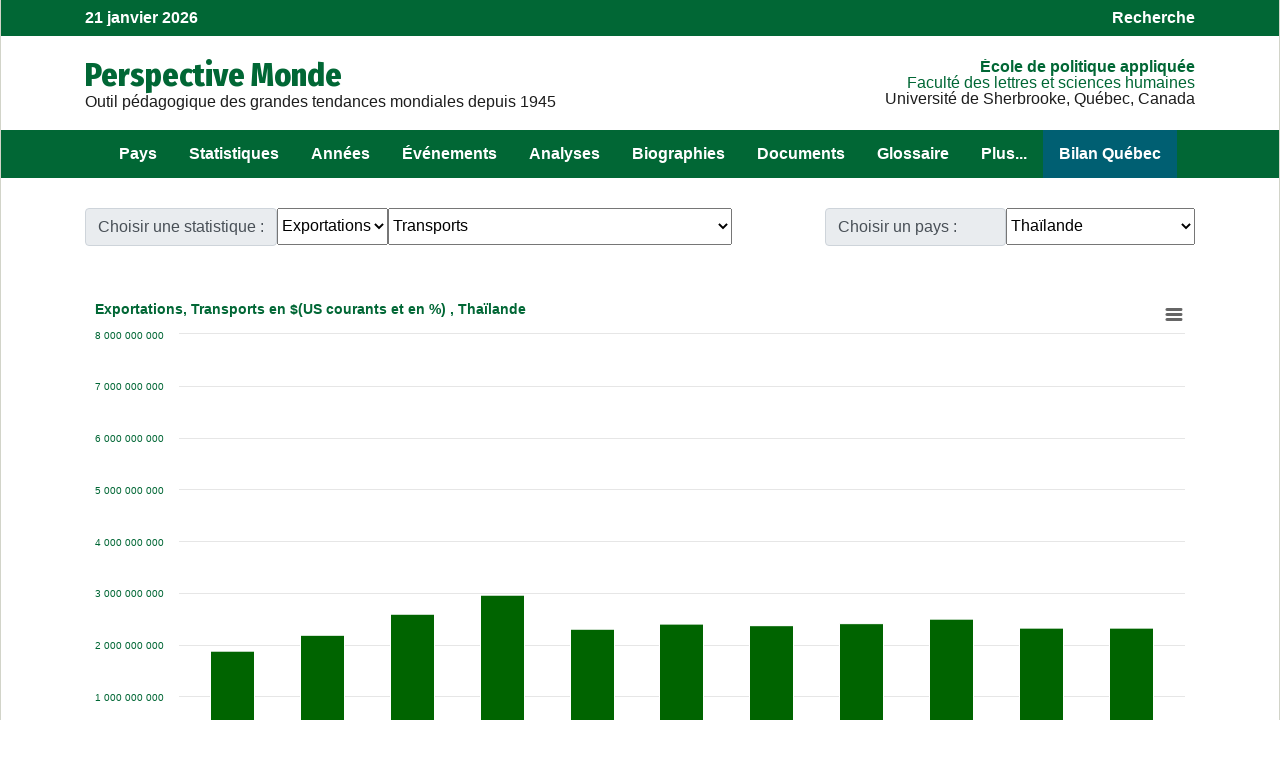

--- FILE ---
content_type: text/javascript; charset=utf-8
request_url: https://cdn.datatables.net/select/1.3.2/js/dataTables.select.min.js
body_size: 3180
content:
/*!
   Copyright 2015-2021 SpryMedia Ltd.

 This source file is free software, available under the following license:
   MIT license - http://datatables.net/license/mit

 This source file is distributed in the hope that it will be useful, but
 WITHOUT ANY WARRANTY; without even the implied warranty of MERCHANTABILITY
 or FITNESS FOR A PARTICULAR PURPOSE. See the license files for details.

 For details please refer to: http://www.datatables.net/extensions/select
 Select for DataTables 1.3.2
 2015-2021 SpryMedia Ltd - datatables.net/license/mit
*/
(function(h){"function"===typeof define&&define.amd?define(["jquery","datatables.net"],function(q){return h(q,window,document)}):"object"===typeof exports?module.exports=function(q,t){q||(q=window);t&&t.fn.dataTable||(t=require("datatables.net")(q,t).$);return h(t,q,q.document)}:h(jQuery,window,document)})(function(h,q,t,n){function E(a,b,c){var d=function(g,f){if(g>f){var k=f;f=g;g=k}var l=!1;return a.columns(":visible").indexes().filter(function(p){p===g&&(l=!0);return p===f?(l=!1,!0):l})};var e=
function(g,f){var k=a.rows({search:"applied"}).indexes();if(k.indexOf(g)>k.indexOf(f)){var l=f;f=g;g=l}var p=!1;return k.filter(function(u){u===g&&(p=!0);return u===f?(p=!1,!0):p})};a.cells({selected:!0}).any()||c?(d=d(c.column,b.column),c=e(c.row,b.row)):(d=d(0,b.column),c=e(0,b.row));c=a.cells(c,d).flatten();a.cells(b,{selected:!0}).any()?a.cells(c).deselect():a.cells(c).select()}function A(a){var b=a.settings()[0]._select.selector;h(a.table().container()).off("mousedown.dtSelect",b).off("mouseup.dtSelect",
b).off("click.dtSelect",b);h("body").off("click.dtSelect"+a.table().node().id.replace(/[^a-zA-Z0-9\-_]/g,"-"))}function F(a){var b=h(a.table().container()),c=a.settings()[0],d=c._select.selector,e;b.on("mousedown.dtSelect",d,function(g){if(g.shiftKey||g.metaKey||g.ctrlKey)b.css("-moz-user-select","none").one("selectstart.dtSelect",d,function(){return!1});q.getSelection&&(e=q.getSelection())}).on("mouseup.dtSelect",d,function(){b.css("-moz-user-select","")}).on("click.dtSelect",d,function(g){var f=
a.select.items();if(e){var k=q.getSelection();if((!k.anchorNode||h(k.anchorNode).closest("table")[0]===a.table().node())&&k!==e)return}k=a.settings()[0];var l=a.settings()[0].oClasses.sWrapper.trim().replace(/ +/g,".");if(h(g.target).closest("div."+l)[0]==a.table().container()&&(l=a.cell(h(g.target).closest("td, th")),l.any())){var p=h.Event("user-select.dt");r(a,p,[f,l,g]);p.isDefaultPrevented()||(p=l.index(),"row"===f?(f=p.row,B(g,a,k,"row",f)):"column"===f?(f=l.index().column,B(g,a,k,"column",
f)):"cell"===f&&(f=l.index(),B(g,a,k,"cell",f)),k._select_lastCell=p)}});h("body").on("click.dtSelect"+a.table().node().id.replace(/[^a-zA-Z0-9\-_]/g,"-"),function(g){!c._select.blurable||h(g.target).parents().filter(a.table().container()).length||0===h(g.target).parents("html").length||h(g.target).parents("div.DTE").length||x(c,!0)})}function r(a,b,c,d){if(!d||a.flatten().length)"string"===typeof b&&(b+=".dt"),c.unshift(a),h(a.table().node()).trigger(b,c)}function I(a){var b=a.settings()[0];if(b._select.info&&
b.aanFeatures.i&&"api"!==a.select.style()){var c=a.rows({selected:!0}).flatten().length,d=a.columns({selected:!0}).flatten().length,e=a.cells({selected:!0}).flatten().length,g=function(f,k,l){f.append(h('<span class="select-item"/>').append(a.i18n("select."+k+"s",{_:"%d "+k+"s selected",0:"",1:"1 "+k+" selected"},l)))};h.each(b.aanFeatures.i,function(f,k){k=h(k);f=h('<span class="select-info"/>');g(f,"row",c);g(f,"column",d);g(f,"cell",e);var l=k.children("span.select-info");l.length&&l.remove();
""!==f.text()&&k.append(f)})}}function J(a){var b=new m.Api(a);a.aoRowCreatedCallback.push({fn:function(c,d,e){d=a.aoData[e];d._select_selected&&h(c).addClass(a._select.className);c=0;for(e=a.aoColumns.length;c<e;c++)(a.aoColumns[c]._select_selected||d._selected_cells&&d._selected_cells[c])&&h(d.anCells[c]).addClass(a._select.className)},sName:"select-deferRender"});b.on("preXhr.dt.dtSelect",function(c,d){if(d===b.settings()[0]){var e=b.rows({selected:!0}).ids(!0).filter(function(f){return f!==n}),
g=b.cells({selected:!0}).eq(0).map(function(f){var k=b.row(f.row).id(!0);return k?{row:k,column:f.column}:n}).filter(function(f){return f!==n});b.one("draw.dt.dtSelect",function(){b.rows(e).select();g.any()&&g.each(function(f){b.cells(f.row,f.column).select()})})}});b.on("draw.dtSelect.dt select.dtSelect.dt deselect.dtSelect.dt info.dt",function(){I(b)});b.on("destroy.dtSelect",function(){b.rows({selected:!0}).deselect();A(b);b.off(".dtSelect")})}function G(a,b,c,d){var e=a[b+"s"]({search:"applied"}).indexes();
d=h.inArray(d,e);var g=h.inArray(c,e);if(a[b+"s"]({selected:!0}).any()||-1!==d){if(d>g){var f=g;g=d;d=f}e.splice(g+1,e.length);e.splice(0,d)}else e.splice(h.inArray(c,e)+1,e.length);a[b](c,{selected:!0}).any()?(e.splice(h.inArray(c,e),1),a[b+"s"](e).deselect()):a[b+"s"](e).select()}function x(a,b){if(b||"single"===a._select.style)a=new m.Api(a),a.rows({selected:!0}).deselect(),a.columns({selected:!0}).deselect(),a.cells({selected:!0}).deselect()}function B(a,b,c,d,e){var g=b.select.style(),f=b.select.toggleable(),
k=b[d](e,{selected:!0}).any();if(!k||f)"os"===g?a.ctrlKey||a.metaKey?b[d](e).select(!k):a.shiftKey?"cell"===d?E(b,e,c._select_lastCell||null):G(b,d,e,c._select_lastCell?c._select_lastCell[d]:null):(a=b[d+"s"]({selected:!0}),k&&1===a.flatten().length?b[d](e).deselect():(a.deselect(),b[d](e).select())):"multi+shift"==g?a.shiftKey?"cell"===d?E(b,e,c._select_lastCell||null):G(b,d,e,c._select_lastCell?c._select_lastCell[d]:null):b[d](e).select(!k):b[d](e).select(!k)}function y(a,b){return function(c){return c.i18n("buttons."+
a,b)}}function C(a){a=a._eventNamespace;return"draw.dt.DT"+a+" select.dt.DT"+a+" deselect.dt.DT"+a}function K(a,b){return-1!==h.inArray("rows",b.limitTo)&&a.rows({selected:!0}).any()||-1!==h.inArray("columns",b.limitTo)&&a.columns({selected:!0}).any()||-1!==h.inArray("cells",b.limitTo)&&a.cells({selected:!0}).any()?!0:!1}var m=h.fn.dataTable;m.select={};m.select.version="1.3.2";m.select.init=function(a){var b=a.settings()[0],c=b.oInit.select,d=m.defaults.select;c=c===n?d:c;d="row";var e="api",g=!1,
f=!0,k=!0,l="td, th",p="selected",u=!1;b._select={};!0===c?(e="os",u=!0):"string"===typeof c?(e=c,u=!0):h.isPlainObject(c)&&(c.blurable!==n&&(g=c.blurable),c.toggleable!==n&&(f=c.toggleable),c.info!==n&&(k=c.info),c.items!==n&&(d=c.items),e=c.style!==n?c.style:"os",u=!0,c.selector!==n&&(l=c.selector),c.className!==n&&(p=c.className));a.select.selector(l);a.select.items(d);a.select.style(e);a.select.blurable(g);a.select.toggleable(f);a.select.info(k);b._select.className=p;h.fn.dataTable.ext.order["select-checkbox"]=
function(z,L){return this.api().column(L,{order:"index"}).nodes().map(function(H){return"row"===z._select.items?h(H).parent().hasClass(z._select.className):"cell"===z._select.items?h(H).hasClass(z._select.className):!1})};!u&&h(a.table().node()).hasClass("selectable")&&a.select.style("os")};h.each([{type:"row",prop:"aoData"},{type:"column",prop:"aoColumns"}],function(a,b){m.ext.selector[b.type].push(function(c,d,e){d=d.selected;var g=[];if(!0!==d&&!1!==d)return e;for(var f=0,k=e.length;f<k;f++){var l=
c[b.prop][e[f]];(!0===d&&!0===l._select_selected||!1===d&&!l._select_selected)&&g.push(e[f])}return g})});m.ext.selector.cell.push(function(a,b,c){b=b.selected;var d=[];if(b===n)return c;for(var e=0,g=c.length;e<g;e++){var f=a.aoData[c[e].row];(!0===b&&f._selected_cells&&!0===f._selected_cells[c[e].column]||!(!1!==b||f._selected_cells&&f._selected_cells[c[e].column]))&&d.push(c[e])}return d});var v=m.Api.register,w=m.Api.registerPlural;v("select()",function(){return this.iterator("table",function(a){m.select.init(new m.Api(a))})});
v("select.blurable()",function(a){return a===n?this.context[0]._select.blurable:this.iterator("table",function(b){b._select.blurable=a})});v("select.toggleable()",function(a){return a===n?this.context[0]._select.toggleable:this.iterator("table",function(b){b._select.toggleable=a})});v("select.info()",function(a){return a===n?this.context[0]._select.info:this.iterator("table",function(b){b._select.info=a})});v("select.items()",function(a){return a===n?this.context[0]._select.items:this.iterator("table",
function(b){b._select.items=a;r(new m.Api(b),"selectItems",[a])})});v("select.style()",function(a){return a===n?this.context[0]._select.style:this.iterator("table",function(b){b._select.style=a;b._select_init||J(b);var c=new m.Api(b);A(c);"api"!==a&&F(c);r(new m.Api(b),"selectStyle",[a])})});v("select.selector()",function(a){return a===n?this.context[0]._select.selector:this.iterator("table",function(b){A(new m.Api(b));b._select.selector=a;"api"!==b._select.style&&F(new m.Api(b))})});w("rows().select()",
"row().select()",function(a){var b=this;if(!1===a)return this.deselect();this.iterator("row",function(c,d){x(c);c.aoData[d]._select_selected=!0;h(c.aoData[d].nTr).addClass(c._select.className)});this.iterator("table",function(c,d){r(b,"select",["row",b[d]],!0)});return this});w("columns().select()","column().select()",function(a){var b=this;if(!1===a)return this.deselect();this.iterator("column",function(c,d){x(c);c.aoColumns[d]._select_selected=!0;d=(new m.Api(c)).column(d);h(d.header()).addClass(c._select.className);
h(d.footer()).addClass(c._select.className);d.nodes().to$().addClass(c._select.className)});this.iterator("table",function(c,d){r(b,"select",["column",b[d]],!0)});return this});w("cells().select()","cell().select()",function(a){var b=this;if(!1===a)return this.deselect();this.iterator("cell",function(c,d,e){x(c);d=c.aoData[d];d._selected_cells===n&&(d._selected_cells=[]);d._selected_cells[e]=!0;d.anCells&&h(d.anCells[e]).addClass(c._select.className)});this.iterator("table",function(c,d){r(b,"select",
["cell",b.cells(b[d]).indexes().toArray()],!0)});return this});w("rows().deselect()","row().deselect()",function(){var a=this;this.iterator("row",function(b,c){b.aoData[c]._select_selected=!1;b._select_lastCell=null;h(b.aoData[c].nTr).removeClass(b._select.className)});this.iterator("table",function(b,c){r(a,"deselect",["row",a[c]],!0)});return this});w("columns().deselect()","column().deselect()",function(){var a=this;this.iterator("column",function(b,c){b.aoColumns[c]._select_selected=!1;var d=
new m.Api(b),e=d.column(c);h(e.header()).removeClass(b._select.className);h(e.footer()).removeClass(b._select.className);d.cells(null,c).indexes().each(function(g){var f=b.aoData[g.row],k=f._selected_cells;!f.anCells||k&&k[g.column]||h(f.anCells[g.column]).removeClass(b._select.className)})});this.iterator("table",function(b,c){r(a,"deselect",["column",a[c]],!0)});return this});w("cells().deselect()","cell().deselect()",function(){var a=this;this.iterator("cell",function(b,c,d){c=b.aoData[c];c._selected_cells[d]=
!1;c.anCells&&!b.aoColumns[d]._select_selected&&h(c.anCells[d]).removeClass(b._select.className)});this.iterator("table",function(b,c){r(a,"deselect",["cell",a[c]],!0)});return this});var D=0;h.extend(m.ext.buttons,{selected:{text:y("selected","Selected"),className:"buttons-selected",limitTo:["rows","columns","cells"],init:function(a,b,c){var d=this;c._eventNamespace=".select"+D++;a.on(C(c),function(){d.enable(K(a,c))});this.disable()},destroy:function(a,b,c){a.off(c._eventNamespace)}},selectedSingle:{text:y("selectedSingle",
"Selected single"),className:"buttons-selected-single",init:function(a,b,c){var d=this;c._eventNamespace=".select"+D++;a.on(C(c),function(){var e=a.rows({selected:!0}).flatten().length+a.columns({selected:!0}).flatten().length+a.cells({selected:!0}).flatten().length;d.enable(1===e)});this.disable()},destroy:function(a,b,c){a.off(c._eventNamespace)}},selectAll:{text:y("selectAll","Select all"),className:"buttons-select-all",action:function(){this[this.select.items()+"s"]().select()}},selectNone:{text:y("selectNone",
"Deselect all"),className:"buttons-select-none",action:function(){x(this.settings()[0],!0)},init:function(a,b,c){var d=this;c._eventNamespace=".select"+D++;a.on(C(c),function(){var e=a.rows({selected:!0}).flatten().length+a.columns({selected:!0}).flatten().length+a.cells({selected:!0}).flatten().length;d.enable(0<e)});this.disable()},destroy:function(a,b,c){a.off(c._eventNamespace)}}});h.each(["Row","Column","Cell"],function(a,b){var c=b.toLowerCase();m.ext.buttons["select"+b+"s"]={text:y("select"+
b+"s","Select "+c+"s"),className:"buttons-select-"+c+"s",action:function(){this.select.items(c)},init:function(d){var e=this;d.on("selectItems.dt.DT",function(g,f,k){e.active(k===c)})}}});h(t).on("preInit.dt.dtSelect",function(a,b){"dt"===a.namespace&&m.select.init(new m.Api(b))});return m.select});
